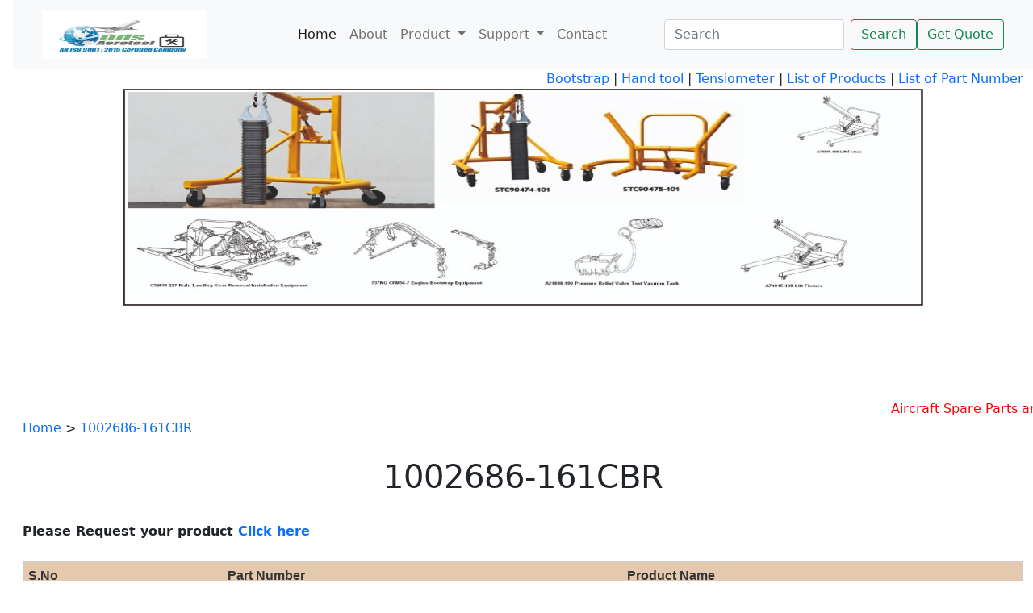

--- FILE ---
content_type: text/html; charset=utf-8
request_url: https://www.odsaerotool.com/partnumber/1002686-161cbr
body_size: 5667
content:
<!DOCTYPE html><html xmlns="https://www.w3.org/1999/xhtml" lang="en"><head> <script type="application/ld+json">{"@context": "https://schema.org", "@type": "BreadcrumbList", "itemListElement": [{"@type": "ListItem", "position": 1, "item":{"@id": "https://www.odsaerotool.com/partnumber/1002686-161cbr", "name": "1002686-161CBR", "image": "https://www.odsaerotool.com/images/logo-ods.jpg"}}]}</script><meta http-equiv="Content-Type" content="text/html; charset=utf-8" /><meta http-equiv="X-UA-Compatible" content="IE=edge" /><meta name="viewport" content="width=device-width, initial-scale=1.0" /><meta name="facebook-domain-verification" content="58r0wc2ri4zaas6m2ce2rg5vmu9asl" /> <script type="application/ld+json">{"@context": "https://schema.org", "@type": "Restaurant", "image": [ "https://www.odsaerotool.com/images/slides/3.jpg", "https://www.odsaerotool.com/images/25_42_288.jpg", "https://www.odsaerotool.com/images/47_42_aircraft-tools-0002.jpg"], "@id": "https://www.odsaerotool.com/", "name": "ODS Aero Tool", "address":{"@type": "PostalAddress", "streetAddress": "D-1147 DDA BINDAPUR DWARKA", "addressLocality": "NEW DELHI", "addressRegion": "ND", "postalCode": "110059", "addressCountry": "IN"}, "review":{"@type": "Review", "reviewRating":{"@type": "Rating", "ratingValue": "5", "bestRating": "5"}, "author":{"@type": "Person", "name": "ODS Aero Tool"}}, "geo":{"@type": "GeoCoordinates", "latitude": 28.6179772, "longitude": 77.067543}, "url": "https://www.odsaerotool.com/", "telephone": "+911125631136", "servesCuisine": "American", "priceRange": "$$$", "openingHoursSpecification": [{"@type": "OpeningHoursSpecification", "dayOfWeek": [ "Monday", "Tuesday"], "opens": "23:59", "closes": "00:00"},{"@type": "OpeningHoursSpecification", "dayOfWeek": [ "Wednesday", "Thursday", "Friday"], "opens": "23:59", "closes": "00:00"},{"@type": "OpeningHoursSpecification", "dayOfWeek": "Saturday", "opens": "23:59", "closes": "00:00"},{"@type": "OpeningHoursSpecification", "dayOfWeek": "Sunday", "opens": "23:59", "closes": "00:00"}], "menu": "https://www.odsaerotool.com/allproduct.aspx", "acceptsReservations": "True"}</script> <link href="/css/custom.css" rel="stylesheet" type="text/css" /><link href="/css/bootstrap.css" rel="stylesheet" /><link rel="search" type="application/opensearchdescription+xml" title="ODS Aero Tool" href="/opensearch.xml" /><meta name="robots" content="index, follow" /> <script type="application/ld+json">{"@context": "https://schema.org", "@type": "WebSite", "url": "https://www.odsaerotool.com/", "potentialAction":{"@type": "SearchAction", "target": "https://www.odsaerotool.com/search.aspx?search={search_term_string}", "query-input": "required name=search_term_string"}}</script> <meta property="og:site_name" content="ODS Aero Tool" /><meta property="og:locale" content="en_US" /><meta property="og:type" content="Website" /><link rel="alternate" media="handheld" href="https://www.odsaerotool.com/" /><meta name="google-translate-customization" content="877f91c38eb715a-15542a72d3519c54-g52a4373fc1644ae6-14" /><meta name="google-site-verification" content="QwDmz96gw78cPBL8d1y-vy1UAH8RC9lnW9pSOUuECtg" /><meta name="yandex-verification" content="64e0a15f5a940fd0" /><meta name="p:domain_verify" content="8513e5d95224441087e7f5a142625df3" /> <script type="application/ld+json">{"@context": "https://schema.org", "@type": "WebSite", "url": "https://www.odsaerotool.com/", "potentialAction":{"@type": "SearchAction", "target": "https://www.odsaerotool.com/search.aspx?search={search_term_string}", "query-input": "required name=search_term_string"}}</script> <script type="application/ld+json">{"@context":"https://schema.org","@type":"Organization","url":"https://www.odsaerotool.com/","logo":"https://www.odsaerotool.com/images/logo-ods.jpg","contactPoint":[{"@type":"ContactPoint","email":"sales@odsaerotool.com","contactType":"customer service","telephone":"+911125631136"}],"sameAs":["https://www.facebook.com/odsaerotool","https://www.linkedin.com/company/odsaerotool","https://twitter.com/odsaerotool","https://odsaero.tumblr.com/","https://in.pinterest.com/odsaerotool/","https://odsaerotool.blogspot.com"]}</script> <meta name="google-translate-customization" content="877f91c38eb715a-15542a72d3519c54-g52a4373fc1644ae6-14" /><meta name="google-site-verification" content="QwDmz96gw78cPBL8d1y-vy1UAH8RC9lnW9pSOUuECtg" /> <script async src="https://www.googletagmanager.com/gtag/js?id=G-C6NDNJ6EWZ"></script> <script>window.dataLayer = window.dataLayer || []; function gtag() { dataLayer.push(arguments); } gtag('js', new Date()); gtag('config', 'G-C6NDNJ6EWZ');</script> <link rel="shortcut icon" type="image/x-icon" href="/favicon.ico" /><link href="https://www.odsaerotool.com/partnumber/1002686-161cbr" rel="canonical" /><meta http-equiv="keywords" name="keywords" content="List of 1002686-161CBR,ODS Aero Tool,ODS Aero Tool India,ODS Tool,Aviation Tool,ODS Aero tool New Delhi,List of 1002686-161CBR" /><meta http-equiv="description" name="description" content="All the list of parts of Aviation tool  partnumber as 1002686-161CBR with a good quality support " /><meta property="og:title" content="Part number of 1002686-161CBR || ODS Aero Tool" /><meta property="og:description" content="All the list of parts of Aviation tool  partnumber as 1002686-161CBR with a good quality support " /><meta property="og:url" content="https://www.odsaerotool.com/partnumber/1002686-161cbr" /><meta property="og:image" content="https://www.odsaerotool.com/images/logo-ods-aero-tool.jpeg" /><meta property="twitter:card" content="summary" /><meta property="twitter:site" content="@odsaerotool" /><meta property="twitter:title" content="Part number of 1002686-161CBR || ODS Aero Tool" /><meta property="twitter:description" content="All the list of parts of Aviation tool  partnumber as 1002686-161CBR with a good quality support " /><meta property="twitter:url" content="https://www.odsaerotool.com/partnumber/1002686-161cbr" /><meta property="twitter:image" content="https://www.odsaerotool.com/images/logo-ods-aero-tool.jpeg" /><title>
	Part number of 1002686-161CBR || ODS Aero Tool
</title></head><body> <form name="aspnetForm" method="post" action="./1002686-161cbr?partnumber=1002686-161cbr" id="aspnetForm">
<div>
<input type="hidden" name="__VIEWSTATE" id="__VIEWSTATE" value="/wEPDwUKLTc2NDkwMzIzMmQYAQUjY3RsMDAkQ29udGVudFBsYWNlSG9sZGVyMSRHcmlkVmlldzEPPCsADAEIAgFkRuv4iC6Dy9/TaaYHf9kkjxbknVWmz0lZ7YOF2jDDZ6Q=" />
</div>

<div>

	<input type="hidden" name="__VIEWSTATEGENERATOR" id="__VIEWSTATEGENERATOR" value="41039F6C" />
	<input type="hidden" name="__EVENTVALIDATION" id="__EVENTVALIDATION" value="/wEdAAOyY8e1Q4m8+pmBL0nRMZAfQdUqEXmxEWstIkilME0aR02Ye0464KJMeplJQQ3UhZWTy7fcTHawvpUWyzksONnD9t56WekZquuarzUWiwq6Lw==" />
</div> <div class="container-fluid"> <div class="row"> <nav class="navbar navbar-expand-lg navbar-light bg-light"> <div class="container-fluid"> <a class="navbar-brand" href="/"> <img src="/images/logo-ods-aero-tool.jpeg" width="70%" height="60" alt="ODS AERO TOOL"></a> <button class="navbar-toggler" type="button" data-bs-toggle="collapse" data-bs-target="#navbarSupportedContent" aria-controls="navbarSupportedContent" aria-expanded="false" aria-label="Toggle navigation"><span class="navbar-toggler-icon"></span></button> <div class="collapse navbar-collapse" id="navbarSupportedContent"> <ul class="navbar-nav me-auto mb-2 mb-lg-0"> <li class="nav-item"><a class="nav-link active" onclick="ga('send', 'event', 'Homepageclick', 'IconClick', 'Clickonhomepage',{'nonInteraction': 1});" aria-current="page" href="/">Home</a> </li><li class="nav-item"><a class="nav-link" onclick="ga('send', 'event', 'Aboutus', 'IconClick', 'ClickonAboutus',{'nonInteraction': 1});" href="/aboutus.aspx">About</a> </li><li class="nav-item dropdown"><a class="nav-link dropdown-toggle" href="#" id="navbarDropdown" role="button" data-bs-toggle="dropdown" aria-expanded="false">Product </a> <ul class="dropdown-menu" aria-labelledby="navbarDropdown"> <li><a class="dropdown-item" onclick="ga('send', 'event', 'enginecradles', 'IconClick', 'Clickonenginecradles',{'nonInteraction': 1});" href="/engine-cradles.aspx">Multi purpose cradles for aircraft engines</a></li><li><a class="dropdown-item" onclick="ga('send', 'event', 'auxiliarypower', 'IconClick', 'Clickonenginecradles',{'nonInteraction': 1});" href="/auxiliary-power.aspx">Auxiliary Power</a></li><li><a class="dropdown-item" onclick="ga('send', 'event', 'Tool', 'toolhomepage', 'Clickontool',{'nonInteraction': 1});" href="/tool.aspx">Tools and GSE</a></li><li><a class="dropdown-item" onclick="ga('send', 'event', 'aircrafttools', 'aircrafttoolsmenu', 'clickonaircrafttools',{'nonInteraction': 1});" href="/aircraft-tools.aspx">Aircraft Tools</a></li><li><a class="dropdown-item" onclick="ga('send', 'event', 'aircrafttowbars', 'aircrafttowbarsmenu', 'clickonaircrafttowbars',{'nonInteraction': 1});" href="/aircraft-tow-bars.aspx">Aircraft Tow Bars</a></li></ul> </li><li class="nav-item dropdown"><a class="nav-link dropdown-toggle" href="#" id="navbarDropdown" role="button" data-bs-toggle="dropdown" aria-expanded="false">Support </a> <ul class="dropdown-menu" aria-labelledby="navbarDropdown"> <li><a class="dropdown-item" onclick="ga('send', 'event', 'QualitySupport', 'QualitySupportmenu', 'clickonQualitySupport',{'nonInteraction': 1});" href="/quality-support.aspx">Quality Support</a></li><li><a class="dropdown-item" onclick="ga('send', 'event', 'aviationsupport', 'aviationsupportmenu', 'clickaviationsupport',{'nonInteraction': 1});" href="/aviation-support.aspx">Aviation Support </a></li><li><a class="dropdown-item" onclick="ga('send', 'event', 'ourcustomers', 'ourcustomersmenu', 'clickonourcustomers',{'nonInteraction': 1});" href="/our-customers.aspx">Our Valued Clients</a></li><li><a class="dropdown-item" onclick="ga('send', 'event', 'majoralliances', 'majoralliancesmenu', 'clickmajoralliances',{'nonInteraction': 1});" href="/major-alliances.aspx">Major Alliances</a></li></ul> </li><li class="nav-item"><a class="nav-link" onclick="ga('send', 'event', 'contactus', 'contactusmenu', 'clickcontactus',{'nonInteraction': 1});" href="/contactus.aspx">Contact</a> </li></ul> <input name="ctl00$searchbox" id="ctl00_searchbox" class="form-control me-2" type="search" placeholder="Search" aria-label="Search" style="width: auto" /> <input type="submit" name="ctl00$searchbtn" value="Search" id="ctl00_searchbtn" class="btn btn-outline-success" /> <a class="btn btn-outline-success " type="button" href="/toolrequest.aspx">Get Quote</a> </div></div></nav> </div><div class="row"> <div align="right"><a href="/listproduct/bootstrap">Bootstrap</a> | <a href="/listproduct/new-tool-kit">Hand tool</a> |<a href="/partnumber/new-tensiometer"> Tensiometer</a> |<a href="/allproduct.aspx"> List of Products</a> | <a href="/allparts.aspx">List of Part Number</a> </div></div><div class="row"> <div align="center"> <img src="/images/bannerimg.jpg" width="80%" height="70%" alt="Aircraft Tools"/> </div></div><div class="row"> <marquee direction="left" style="color: red">Aircraft Spare Parts are Available at <a href="https://www.odsaerospace.com">ODS Aerospace</a></marquee> </div><div>  <div class="row"> <div class="col-md-12"> <div><a href="/">Home</a> > <a href="https://www.odsaerotool.com/partnumber/1002686-161cbr">1002686-161CBR</a> </div><br/> <div style="text-align: center;"> <h1>1002686-161CBR </h1> </div><br/> <span id="ctl00_ContentPlaceHolder1_lbl"></span> <b>Please Request your product <a href="/toolrequest.aspx">Click here</a></b> <br/> <br/> <div class="products table table-striped "> <div>
	<table class="footable" cellspacing="1" cellpadding="5" border="1px" bgcolor="White" border="0" id="ctl00_ContentPlaceHolder1_GridView1" style="color:#333333;border-width:2px;border-style:solid;font-size:14px;">
		<tr style="background-color:#E4C9AE;border-color:Black;border-style:Solid;font-size:Medium;">
			<th scope="col">S.No</th><th scope="col">Part Number</th><th scope="col">Product Name</th>
		</tr><tr>
			<td align="center"> 1 </td><td style="width:40%;"><a class="link-dark" href="../productdetails/1002686-161cbr">1002686-161CBR</a></td><td style="width:40%;"><a class="link-dark" href="../iat-mod-aisle-y-belt-blank">IAT MOD AISLE Y BELT BLANK</a></td>
		</tr>
	</table>
</div> <link href="https://cdnjs.cloudflare.com/ajax/libs/jquery-footable/0.1.0/css/footable.min.css" rel="stylesheet" type="text/css"/> <script type="text/javascript" src="https://ajax.googleapis.com/ajax/libs/jquery/1.8.3/jquery.min.js"></script> <script type="text/javascript" src="https://cdnjs.cloudflare.com/ajax/libs/jquery-footable/0.1.0/js/footable.min.js"></script> </div><br/> </div></div> </div><br/> <br/> <div class="shadow-lg p-3 mb-5 bg-body rounded"> <div class="row"> <div class="col-md-3"> <div class="footer"> <ul> <li><a href="/listproduct/cable-assy">Cable assy</a></li><li><a href="/listproduct/assembly-tool">Assembly Tool</a></li><li><a href="/listproduct/torque-adapter">Torque adapter</a></li><li><a href="/listproduct/armcap-assy">Armcap assy</a></li><li><a href="/listproduct/fitting">Fitting</a></li><li><a href="/listproduct/pusher">Pusher</a></li><li><a href="/listproduct/adapter-assy">Adapter Assy</a></li><li><a href="/listproduct/crimper">Crimper</a></li></ul> </div></div><div class="col-md-3"> <div class="footer"> <ul> <li><a href="/listproduct/armcap-assy-covered">Armcap assy covered</a></li><li><a href="/listproduct/torq">Torq</a></li><li><a href="/listproduct/plate">Plate</a></li><li><a href="/listproduct/support">SUPPORT</a></li><li><a href="/listproduct/spacer">Spacer</a></li><li><a href="/listproduct/bracket">Bracket</a></li><li><a href="/listproduct/inboard-elevator-control-package">Inboard Elevator Control Package</a></li><li><a href="/listproduct/test-equipment">Test Equipment</a></li><li><a href="/listproduct/drift">Drift</a></li></ul> </div></div><div class="col-md-3"> <div class="footer"> <ul> <li><a href="/listproduct/ballast">Ballast</a></li><li><a href="/listproduct/harn-actuation-connection">Harn Actuation Connection</a></li><li><a href="/listproduct/adaptor">Adaptor </a></li><li><a href="/listproduct/protector">Protector</a></li><li><a href="/listproduct/spanner-wrench">Spanner Wrench</a></li><li><a href="/listproduct/downlock-actuator-assembly">Downlock Actuator Assembly</a></li><li><a href="/listproduct/puller-and-pusher">Puller and Pusher</a></li><li><a href="/listproduct/pilot">Pilot Equipments</a></li><li><a href="/site.aspx">Site</a></li></ul> </div></div><div class="col-md-3"> <div class="footer"> <b>ODS AeroTool</b> <br/> D-1147, DDA Bindapur Dwarka, New Delhi 110059 <br/> Phone: +91-9821165534 <br/> FAX: 0091 1125631136 <br/> Email:<a href="mailto:sales@odsaerotool.com">sales[at]odsaerotool[dot]com</a> </div><br/> <table width="80%" border="0" cellspacing="0" cellpadding="0"> <tbody> <tr> <td width="10%" align="center" valign="top"><a href="https://www.facebook.com/odsaerotool/" target="_blank"> <img src="/images/facebook-icon.jpg" width="31" height="30" border="0" alt="facebook"></a></td><td width="10%" align="center" valign="top"><a href="https://www.linkedin.com/company/odsaerotool/" target="_blank"> <img src="/images/linkedin.jpg" width="31" height="30" border="0" alt="linkedin"></a></td><td width="10%" align="center" valign="top"><a href="https://odsaero.tumblr.com/" target="_blank"> <img src="/images/tumblr.png" width="31" height="30" border="0" alt="tumblr"></a></td><td width="10%" align="center" valign="top"><a href="https://www.instagram.com/odsaerotool" target="_blank"> <img src="/images/insta.png" width="31" height="30" border="0" alt="Instagram"></a></td><td width="10%" align="center" valign="top"><a href="https://twitter.com/odsaerotool" target="_blank"> <img src="/images/twitter-icons.jpg" width="31" height="30" border="0" alt="twitter"></a></td><td width="10%" align="center" valign="top"><a href="https://odsaerotool.blogspot.com" target="_blank"> <img src="/images/blogspot.png" width="31" height="30" border="0" alt="Blog"></a></td><td width="10%" align="center" valign="top"><a href="https://in.pinterest.com/odsaerotool/" target="_blank"> <img src="/images/Pinterest.jpg" width="31" height="30" border="0" alt="pinterest"></a></td></tr></tbody> </table> </div></div></div></div></form> <script src="/js/bootstrap.bundle.js"></script></body></html>

--- FILE ---
content_type: application/javascript; charset=utf-8
request_url: https://cdnjs.cloudflare.com/ajax/libs/jquery-footable/0.1.0/js/footable.min.js
body_size: 1860
content:
/*!
 * FooTable - Awesome Responsive Tables
 * http://themergency.com/footable
 *
 * Requires jQuery - http://jquery.com/
 *
 * Copyright 2012 Steven Usher & Brad Vincent
 * Released under the MIT license
 * You are free to use FooTable in commercial projects as long as this copyright header is left intact.
 *
 * Date: 18 Nov 2012
 */
(function($,w,undefined){w.footable={options:{delay:100,breakpoints:{phone:480,tablet:1024},parsers:{alpha:function(cell){return $(cell).data("value")||$.trim($(cell).text())}},toggleSelector:" > tbody > tr:not(.footable-row-detail)",createDetail:function(element,data){for(var i=0;i<data.length;i++){element.append("<div><strong>"+data[i].name+"</strong> : "+data[i].display+"</div>")}},classes:{loading:"footable-loading",loaded:"footable-loaded",sorted:"footable-sorted",descending:"footable-sorted-desc",indicator:"footable-sort-indicator"},debug:false},version:{major:0,minor:1,toString:function(){return w.footable.version.major+"."+w.footable.version.minor},parse:function(str){version=/(\d+)\.?(\d+)?\.?(\d+)?/.exec(str);return{major:parseInt(version[1])||0,minor:parseInt(version[2])||0,patch:parseInt(version[3])||0}}},plugins:{_validate:function(plugin){if(typeof plugin["name"]!=="string"){if(w.footable.options.debug==true)console.error('Validation failed, plugin does not implement a string property called "name".',plugin);return false}if(!$.isFunction(plugin["init"])){if(w.footable.options.debug==true)console.error('Validation failed, plugin "'+plugin["name"]+'" does not implement a function called "init".',plugin);return false}if(w.footable.options.debug==true)console.log('Validation succeeded for plugin "'+plugin["name"]+'".',plugin);return true},registered:[],register:function(plugin,options){if(w.footable.plugins._validate(plugin)){w.footable.plugins.registered.push(plugin);if(options!=undefined&&typeof options==="object")$.extend(true,w.footable.options,options);if(w.footable.options.debug==true)console.log('Plugin "'+plugin["name"]+'" has been registered with the Foobox.',plugin)}},init:function(instance){for(var i=0;i<w.footable.plugins.registered.length;i++){try{w.footable.plugins.registered[i]["init"](instance)}catch(err){if(w.footable.options.debug==true)console.error(err)}}}}};var instanceCount=0;$.fn.footable=function(options){options=options||{};var o=$.extend(true,{},w.footable.options,options);return this.each(function(){instanceCount++;this.footable=new Footable(this,o,instanceCount)})};function Timer(){var t=this;t.id=null;t.busy=false;t.start=function(code,milliseconds){if(t.busy){return}t.stop();t.id=setTimeout(function(){code();t.id=null;t.busy=false},milliseconds);t.busy=true};t.stop=function(){if(t.id!=null){clearTimeout(t.id);t.id=null;t.busy=false}}}function Footable(t,o,id){var ft=this;ft.id=id;ft.table=t;ft.options=o;ft.breakpoints=[];ft.breakpointNames="";ft.columns={};var opt=ft.options;var cls=opt.classes;ft.timers={resize:new Timer,register:function(name){ft.timers[name]=new Timer;return ft.timers[name]}};w.footable.plugins.init(ft);ft.init=function(){var $window=$(w),$table=$(ft.table);if($table.hasClass(cls.loaded)){ft.raise("footable_already_initialized");return}$table.addClass(cls.loading);$table.find("> thead > tr > th, > thead > tr > td").each(function(){var data=ft.getColumnData(this);ft.columns[data.index]=data;var count=data.index+1;var $column=$table.find("> tbody > tr > td:nth-child("+count+")");if(data.className!=null)$column.not(".footable-cell-detail").addClass(data.className)});for(var name in opt.breakpoints){ft.breakpoints.push({name:name,width:opt.breakpoints[name]});ft.breakpointNames+=name+" "}ft.breakpoints.sort(function(a,b){return a["width"]-b["width"]});ft.bindToggleSelectors();ft.raise("footable_initializing");$table.bind("footable_initialized",function(e){ft.resize();$table.removeClass(cls.loading);$table.find('[data-init="hide"]').hide();$table.find('[data-init="show"]').show();$table.addClass(cls.loaded)});$window.bind("resize.footable",function(){ft.timers.resize.stop();ft.timers.resize.start(function(){ft.raise("footable_resizing");ft.resize();ft.raise("footable_resized")},opt.delay)});ft.raise("footable_initialized")};ft.bindToggleSelectors=function(){var $table=$(ft.table);$table.find(opt.toggleSelector).unbind("click.footable").bind("click.footable",function(e){if($table.is(".breakpoint")){var $row=$(this).is("tr")?$(this):$(this).parents("tr:first");ft.toggleDetail($row.get(0))}})};ft.parse=function(cell,column){var parser=opt.parsers[column.type]||opt.parsers.alpha;return parser(cell)};ft.getColumnData=function(th){var $th=$(th),hide=$th.data("hide");hide=hide||"";hide=hide.split(",");var data={index:$th.index(),hide:{},type:$th.data("type")||"alpha",name:$th.data("name")||$.trim($th.text()),ignore:$th.data("ignore")||false,className:$th.data("class")||null};data.hide["default"]=$th.data("hide")==="all"||$.inArray("default",hide)>=0;for(var name in opt.breakpoints){data.hide[name]=$th.data("hide")==="all"||$.inArray(name,hide)>=0}var e=ft.raise("footable_column_data",{column:{data:data,th:th}});return e.column.data};ft.getViewportWidth=function(){return window.innerWidth||(document.body?document.body.offsetWidth:0)};ft.getViewportHeight=function(){return window.innerHeight||(document.body?document.body.offsetHeight:0)};ft.hasBreakpointColumn=function(breakpoint){for(var c in ft.columns){if(ft.columns[c].hide[breakpoint]){return true}}return false};ft.resize=function(){var $table=$(ft.table);var info={width:$table.width(),height:$table.height(),viewportWidth:ft.getViewportWidth(),viewportHeight:ft.getViewportHeight(),orientation:null};info.orientation=info.viewportWidth>info.viewportHeight?"landscape":"portrait";if(info.viewportWidth<info.width)info.width=info.viewportWidth;if(info.viewportHeight<info.height)info.height=info.viewportHeight;var pinfo=$table.data("footable_info");$table.data("footable_info",info);if(!pinfo||pinfo&&pinfo.width&&pinfo.width!=info.width||pinfo&&pinfo.height&&pinfo.height!=info.height){var current=null,breakpoint;for(var i=0;i<ft.breakpoints.length;i++){breakpoint=ft.breakpoints[i];if(breakpoint&&breakpoint.width&&info.width<=breakpoint.width){current=breakpoint;break}}var breakpointName=current==null?"default":current["name"];var hasBreakpointFired=ft.hasBreakpointColumn(breakpointName);$table.removeClass("default breakpoint").removeClass(ft.breakpointNames).addClass(breakpointName+(hasBreakpointFired?" breakpoint":"")).find("> thead > tr > th").each(function(){var data=ft.columns[$(this).index()];var count=data.index+1;var $column=$table.find("> tbody > tr > td:nth-child("+count+"), > tfoot > tr > td:nth-child("+count+"), > colgroup > col:nth-child("+count+")").add(this);if(data.hide[breakpointName]==false)$column.show();else $column.hide()}).end().find("> tbody > tr.footable-detail-show").each(function(){ft.createOrUpdateDetailRow(this)});$table.find("> tbody > tr.footable-detail-show:visible").each(function(){var $next=$(this).next();if($next.hasClass("footable-row-detail")){if(breakpointName=="default"&&!hasBreakpointFired)$next.hide();else $next.show()}});ft.raise("footable_breakpoint_"+breakpointName,{info:info})}};ft.toggleDetail=function(actualRow){var $row=$(actualRow),created=ft.createOrUpdateDetailRow($row.get(0)),$next=$row.next();if(!created&&$next.is(":visible")){$row.removeClass("footable-detail-show");$next.hide()}else{$row.addClass("footable-detail-show");$next.show()}};ft.createOrUpdateDetailRow=function(actualRow){var $row=$(actualRow),$next=$row.next(),$detail,values=[];if($row.is(":hidden"))return;$row.find("> td:hidden").each(function(){var column=ft.columns[$(this).index()];if(column.ignore==true)return true;values.push({name:column.name,value:ft.parse(this,column),display:$.trim($(this).html())})});var colspan=$row.find("> td:visible").length;var exists=$next.hasClass("footable-row-detail");if(!exists){$next=$('<tr class="footable-row-detail"><td class="footable-cell-detail"><div class="footable-row-detail-inner"></div></td></tr>');$row.after($next)}$next.find("> td:first").attr("colspan",colspan);$detail=$next.find(".footable-row-detail-inner").empty();opt.createDetail($detail,values);return!exists};ft.raise=function(eventName,args){args=args||{};var def={ft:ft};$.extend(true,def,args);var e=$.Event(eventName,def);if(!e.ft){$.extend(true,e,def)}$(ft.table).trigger(e);return e};ft.init();return ft}})(jQuery,window);